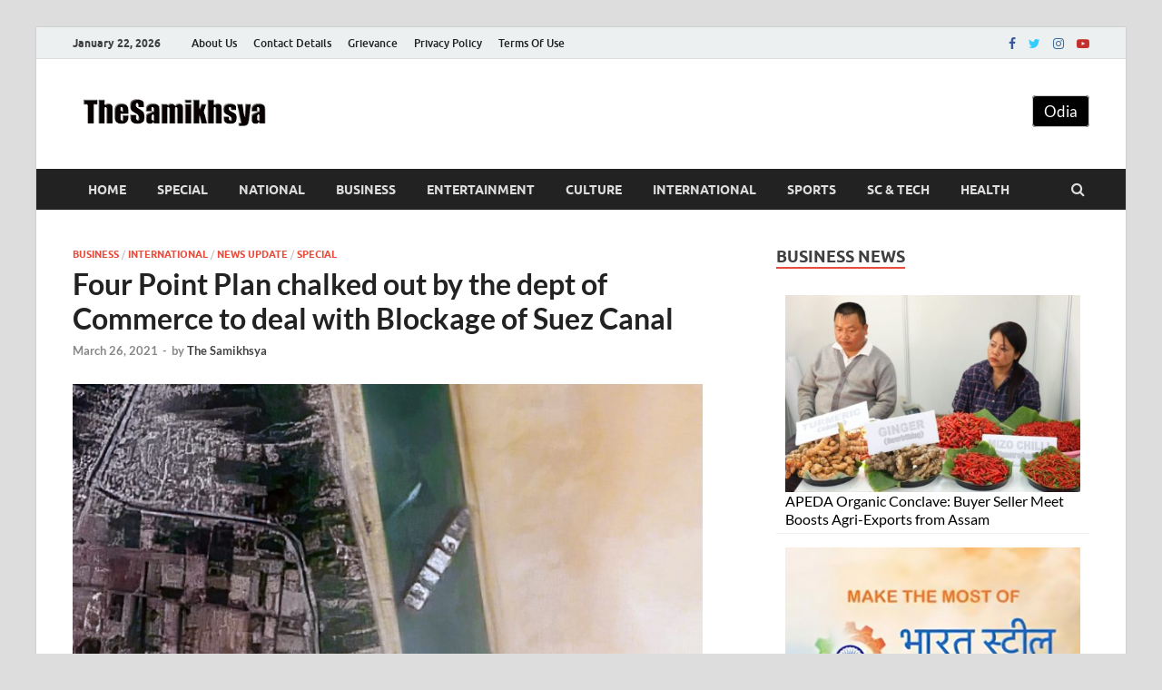

--- FILE ---
content_type: text/html; charset=UTF-8
request_url: https://thesamikhsya.com/business/four-point-plan-chalked-out-by-the-dept-of-commerce-to-deal-with-blockage-of-suez-canal
body_size: 18097
content:
<!DOCTYPE html>
<html lang="en-US">
<head>
<meta charset="UTF-8">
<meta name="viewport" content="width=device-width, initial-scale=1">
<link rel="profile" href="http://gmpg.org/xfn/11">
<!-- Google tag (gtag.js) -->
<script async src="https://www.googletagmanager.com/gtag/js?id=G-488R1KFFVG"></script>
<script>
  window.dataLayer = window.dataLayer || [];
  function gtag(){dataLayer.push(arguments);}
  gtag('js', new Date());

  gtag('config', 'G-488R1KFFVG');
</script>
<!-- <script async src="https://fundingchoicesmessages.google.com/i/pub-7697337011736316?ers=1" nonce="TsPJAi3BOb-SoWFzMw1n2A"></script><script nonce="TsPJAi3BOb-SoWFzMw1n2A">(function() {function signalGooglefcPresent() {if (!window.frames['googlefcPresent']) {if (document.body) {const iframe = document.createElement('iframe'); iframe.style = 'width: 0; height: 0; border: none; z-index: -1000; left: -1000px; top: -1000px;'; iframe.style.display = 'none'; iframe.name = 'googlefcPresent'; document.body.appendChild(iframe);} else {setTimeout(signalGooglefcPresent, 0);}}}signalGooglefcPresent();})();</script>	 -->
	<script type="text/javascript">function theChampLoadEvent(e){var t=window.onload;if(typeof window.onload!="function"){window.onload=e}else{window.onload=function(){t();e()}}}</script>
		<script type="text/javascript">var theChampDefaultLang = 'en_US', theChampCloseIconPath = 'https://thesamikhsya.com/wp-content/plugins/super-socializer/images/close.png';</script>
		<script>var theChampSiteUrl = 'https://thesamikhsya.com', theChampVerified = 0, theChampEmailPopup = 0, heateorSsMoreSharePopupSearchText = 'Search';</script>
			<script> var theChampFBKey = '', theChampFBLang = 'en_US', theChampFbLikeMycred = 0, theChampSsga = 0, theChampCommentNotification = 0, theChampHeateorFcmRecentComments = 0, theChampFbIosLogin = 0; </script>
						<script type="text/javascript">var theChampFBCommentUrl = 'https://thesamikhsya.com/business/four-point-plan-chalked-out-by-the-dept-of-commerce-to-deal-with-blockage-of-suez-canal'; var theChampFBCommentColor = ''; var theChampFBCommentNumPosts = ''; var theChampFBCommentWidth = '100%'; var theChampFBCommentOrderby = ''; var theChampCommentingTabs = "wordpress,facebook,disqus", theChampGpCommentsUrl = 'https://thesamikhsya.com/business/four-point-plan-chalked-out-by-the-dept-of-commerce-to-deal-with-blockage-of-suez-canal', theChampDisqusShortname = '', theChampScEnabledTabs = 'wordpress,fb', theChampScLabel = 'Leave a reply', theChampScTabLabels = {"wordpress":"Default Comments (0)","fb":"Facebook Comments","disqus":"Disqus Comments"}, theChampGpCommentsWidth = 0, theChampCommentingId = 'respond'</script>
						<script> var theChampSharingAjaxUrl = 'https://thesamikhsya.com/wp-admin/admin-ajax.php', heateorSsFbMessengerAPI = 'https://www.facebook.com/dialog/send?app_id=595489497242932&display=popup&link=%encoded_post_url%&redirect_uri=%encoded_post_url%',heateorSsWhatsappShareAPI = 'web', heateorSsUrlCountFetched = [], heateorSsSharesText = 'Shares', heateorSsShareText = 'Share', theChampPluginIconPath = 'https://thesamikhsya.com/wp-content/plugins/super-socializer/images/logo.png', theChampSaveSharesLocally = 0, theChampHorizontalSharingCountEnable = 0, theChampVerticalSharingCountEnable = 0, theChampSharingOffset = -10, theChampCounterOffset = -10, theChampMobileStickySharingEnabled = 0, heateorSsCopyLinkMessage = "Link copied.";
		var heateorSsHorSharingShortUrl = "https://thesamikhsya.com/business/four-point-plan-chalked-out-by-the-dept-of-commerce-to-deal-with-blockage-of-suez-canal";var heateorSsVerticalSharingShortUrl = "https://thesamikhsya.com/business/four-point-plan-chalked-out-by-the-dept-of-commerce-to-deal-with-blockage-of-suez-canal";		</script>
			<style type="text/css">
						.the_champ_button_instagram span.the_champ_svg,a.the_champ_instagram span.the_champ_svg{background:radial-gradient(circle at 30% 107%,#fdf497 0,#fdf497 5%,#fd5949 45%,#d6249f 60%,#285aeb 90%)}
					.the_champ_horizontal_sharing .the_champ_svg,.heateor_ss_standard_follow_icons_container .the_champ_svg{
					color: #fff;
				border-width: 0px;
		border-style: solid;
		border-color: transparent;
	}
		.the_champ_horizontal_sharing .theChampTCBackground{
		color:#666;
	}
		.the_champ_horizontal_sharing span.the_champ_svg:hover,.heateor_ss_standard_follow_icons_container span.the_champ_svg:hover{
				border-color: transparent;
	}
		.the_champ_vertical_sharing span.the_champ_svg,.heateor_ss_floating_follow_icons_container span.the_champ_svg{
					color: #fff;
				border-width: 0px;
		border-style: solid;
		border-color: transparent;
	}
		.the_champ_vertical_sharing .theChampTCBackground{
		color:#666;
	}
		.the_champ_vertical_sharing span.the_champ_svg:hover,.heateor_ss_floating_follow_icons_container span.the_champ_svg:hover{
						border-color: transparent;
		}
	@media screen and (max-width:783px){.the_champ_vertical_sharing{display:none!important}}div.the_champ_sharing_title{text-align:center}div.the_champ_sharing_ul{width:100%;text-align:center;}div.the_champ_horizontal_sharing div.the_champ_sharing_ul a{float:none;display:inline-block;}</style>
	<meta name='robots' content='index, follow, max-image-preview:large, max-snippet:-1, max-video-preview:-1' />

	<!-- This site is optimized with the Yoast SEO plugin v21.6 - https://yoast.com/wordpress/plugins/seo/ -->
	<title>Four Point Plan chalked out by the dept of Commerce to deal with Blockage of Suez Canal - The Samikhsya</title>
	<link rel="canonical" href="https://thesamikhsya.com/business/four-point-plan-chalked-out-by-the-dept-of-commerce-to-deal-with-blockage-of-suez-canal" />
	<meta property="og:locale" content="en_US" />
	<meta property="og:type" content="article" />
	<meta property="og:title" content="Four Point Plan chalked out by the dept of Commerce to deal with Blockage of Suez Canal - The Samikhsya" />
	<meta property="og:description" content="New Delhi : A Four-point plan has been chalked out to deal with the situation arising from the blockage of Suez Canal. This plan was chalked out in a meeting &hellip;" />
	<meta property="og:url" content="https://thesamikhsya.com/business/four-point-plan-chalked-out-by-the-dept-of-commerce-to-deal-with-blockage-of-suez-canal" />
	<meta property="og:site_name" content="The Samikhsya" />
	<meta property="article:publisher" content="https://www.facebook.com/Thesamikhsya-1899853883424145/" />
	<meta property="article:author" content="https://www.facebook.com/thesamikhsya.in/?ref=pages_you_manage" />
	<meta property="article:published_time" content="2021-03-26T17:48:26+00:00" />
	<meta property="og:image" content="https://thesamikhsya.com/wp-content/uploads/2021/03/Suez_Canal.jpg" />
	<meta property="og:image:width" content="949" />
	<meta property="og:image:height" content="547" />
	<meta property="og:image:type" content="image/jpeg" />
	<meta name="author" content="The Samikhsya" />
	<meta name="twitter:card" content="summary_large_image" />
	<meta name="twitter:creator" content="@thesamikhsya" />
	<meta name="twitter:site" content="@thesamikhsya" />
	<meta name="twitter:label1" content="Written by" />
	<meta name="twitter:data1" content="The Samikhsya" />
	<meta name="twitter:label2" content="Est. reading time" />
	<meta name="twitter:data2" content="2 minutes" />
	<script type="application/ld+json" class="yoast-schema-graph">{"@context":"https://schema.org","@graph":[{"@type":"Article","@id":"https://thesamikhsya.com/business/four-point-plan-chalked-out-by-the-dept-of-commerce-to-deal-with-blockage-of-suez-canal#article","isPartOf":{"@id":"https://thesamikhsya.com/business/four-point-plan-chalked-out-by-the-dept-of-commerce-to-deal-with-blockage-of-suez-canal"},"author":{"name":"The Samikhsya","@id":"https://thesamikhsya.com/#/schema/person/cb55b3986c060d6984e40cdcc1636101"},"headline":"Four Point Plan chalked out by the dept of Commerce to deal with Blockage of Suez Canal","datePublished":"2021-03-26T17:48:26+00:00","dateModified":"2021-03-26T17:48:26+00:00","mainEntityOfPage":{"@id":"https://thesamikhsya.com/business/four-point-plan-chalked-out-by-the-dept-of-commerce-to-deal-with-blockage-of-suez-canal"},"wordCount":414,"publisher":{"@id":"https://thesamikhsya.com/#organization"},"image":{"@id":"https://thesamikhsya.com/business/four-point-plan-chalked-out-by-the-dept-of-commerce-to-deal-with-blockage-of-suez-canal#primaryimage"},"thumbnailUrl":"https://thesamikhsya.com/wp-content/uploads/2021/03/Suez_Canal.jpg","keywords":["APEDA","FIEO","Government of India","MPEDA"],"articleSection":["Business","International","News Update","Special"],"inLanguage":"en-US"},{"@type":"WebPage","@id":"https://thesamikhsya.com/business/four-point-plan-chalked-out-by-the-dept-of-commerce-to-deal-with-blockage-of-suez-canal","url":"https://thesamikhsya.com/business/four-point-plan-chalked-out-by-the-dept-of-commerce-to-deal-with-blockage-of-suez-canal","name":"Four Point Plan chalked out by the dept of Commerce to deal with Blockage of Suez Canal - The Samikhsya","isPartOf":{"@id":"https://thesamikhsya.com/#website"},"primaryImageOfPage":{"@id":"https://thesamikhsya.com/business/four-point-plan-chalked-out-by-the-dept-of-commerce-to-deal-with-blockage-of-suez-canal#primaryimage"},"image":{"@id":"https://thesamikhsya.com/business/four-point-plan-chalked-out-by-the-dept-of-commerce-to-deal-with-blockage-of-suez-canal#primaryimage"},"thumbnailUrl":"https://thesamikhsya.com/wp-content/uploads/2021/03/Suez_Canal.jpg","datePublished":"2021-03-26T17:48:26+00:00","dateModified":"2021-03-26T17:48:26+00:00","breadcrumb":{"@id":"https://thesamikhsya.com/business/four-point-plan-chalked-out-by-the-dept-of-commerce-to-deal-with-blockage-of-suez-canal#breadcrumb"},"inLanguage":"en-US","potentialAction":[{"@type":"ReadAction","target":["https://thesamikhsya.com/business/four-point-plan-chalked-out-by-the-dept-of-commerce-to-deal-with-blockage-of-suez-canal"]}]},{"@type":"ImageObject","inLanguage":"en-US","@id":"https://thesamikhsya.com/business/four-point-plan-chalked-out-by-the-dept-of-commerce-to-deal-with-blockage-of-suez-canal#primaryimage","url":"https://thesamikhsya.com/wp-content/uploads/2021/03/Suez_Canal.jpg","contentUrl":"https://thesamikhsya.com/wp-content/uploads/2021/03/Suez_Canal.jpg","width":949,"height":547,"caption":"Four Point Plan chalked out by the dept of Commerce to deal with Blockage of Suez Canal"},{"@type":"BreadcrumbList","@id":"https://thesamikhsya.com/business/four-point-plan-chalked-out-by-the-dept-of-commerce-to-deal-with-blockage-of-suez-canal#breadcrumb","itemListElement":[{"@type":"ListItem","position":1,"name":"Home","item":"https://thesamikhsya.com/"},{"@type":"ListItem","position":2,"name":"Four Point Plan chalked out by the dept of Commerce to deal with Blockage of Suez Canal"}]},{"@type":"WebSite","@id":"https://thesamikhsya.com/#website","url":"https://thesamikhsya.com/","name":"The Samikhsya","description":"","publisher":{"@id":"https://thesamikhsya.com/#organization"},"potentialAction":[{"@type":"SearchAction","target":{"@type":"EntryPoint","urlTemplate":"https://thesamikhsya.com/?s={search_term_string}"},"query-input":"required name=search_term_string"}],"inLanguage":"en-US"},{"@type":"Organization","@id":"https://thesamikhsya.com/#organization","name":"The Samikhsya","url":"https://thesamikhsya.com/","logo":{"@type":"ImageObject","inLanguage":"en-US","@id":"https://thesamikhsya.com/#/schema/logo/image/","url":"https://thesamikhsya.com/wp-content/uploads/2019/09/thesamikhsya-logo.png","contentUrl":"https://thesamikhsya.com/wp-content/uploads/2019/09/thesamikhsya-logo.png","width":1445,"height":435,"caption":"The Samikhsya"},"image":{"@id":"https://thesamikhsya.com/#/schema/logo/image/"},"sameAs":["https://www.facebook.com/Thesamikhsya-1899853883424145/","https://twitter.com/thesamikhsya","https://www.linkedin.com/company/35593294/","https://www.youtube.com/channel/UCynaGg20RhHrsigZG5A4Zrg"]},{"@type":"Person","@id":"https://thesamikhsya.com/#/schema/person/cb55b3986c060d6984e40cdcc1636101","name":"The Samikhsya","image":{"@type":"ImageObject","inLanguage":"en-US","@id":"https://thesamikhsya.com/#/schema/person/image/","url":"https://secure.gravatar.com/avatar/6944d3c53e8a271dbe87b33f422728b5?s=96&d=mm&r=g","contentUrl":"https://secure.gravatar.com/avatar/6944d3c53e8a271dbe87b33f422728b5?s=96&d=mm&r=g","caption":"The Samikhsya"},"sameAs":["https://thesamikhsya.com","https://www.facebook.com/thesamikhsya.in/?ref=pages_you_manage","https://twitter.com/thesamikhsya"],"url":"https://thesamikhsya.com/author/smn123"}]}</script>
	<!-- / Yoast SEO plugin. -->


<link rel="alternate" type="application/rss+xml" title="The Samikhsya &raquo; Feed" href="https://thesamikhsya.com/feed" />
<script type="text/javascript">
/* <![CDATA[ */
window._wpemojiSettings = {"baseUrl":"https:\/\/s.w.org\/images\/core\/emoji\/14.0.0\/72x72\/","ext":".png","svgUrl":"https:\/\/s.w.org\/images\/core\/emoji\/14.0.0\/svg\/","svgExt":".svg","source":{"concatemoji":"https:\/\/thesamikhsya.com\/wp-includes\/js\/wp-emoji-release.min.js?ver=6.4.7"}};
/*! This file is auto-generated */
!function(i,n){var o,s,e;function c(e){try{var t={supportTests:e,timestamp:(new Date).valueOf()};sessionStorage.setItem(o,JSON.stringify(t))}catch(e){}}function p(e,t,n){e.clearRect(0,0,e.canvas.width,e.canvas.height),e.fillText(t,0,0);var t=new Uint32Array(e.getImageData(0,0,e.canvas.width,e.canvas.height).data),r=(e.clearRect(0,0,e.canvas.width,e.canvas.height),e.fillText(n,0,0),new Uint32Array(e.getImageData(0,0,e.canvas.width,e.canvas.height).data));return t.every(function(e,t){return e===r[t]})}function u(e,t,n){switch(t){case"flag":return n(e,"\ud83c\udff3\ufe0f\u200d\u26a7\ufe0f","\ud83c\udff3\ufe0f\u200b\u26a7\ufe0f")?!1:!n(e,"\ud83c\uddfa\ud83c\uddf3","\ud83c\uddfa\u200b\ud83c\uddf3")&&!n(e,"\ud83c\udff4\udb40\udc67\udb40\udc62\udb40\udc65\udb40\udc6e\udb40\udc67\udb40\udc7f","\ud83c\udff4\u200b\udb40\udc67\u200b\udb40\udc62\u200b\udb40\udc65\u200b\udb40\udc6e\u200b\udb40\udc67\u200b\udb40\udc7f");case"emoji":return!n(e,"\ud83e\udef1\ud83c\udffb\u200d\ud83e\udef2\ud83c\udfff","\ud83e\udef1\ud83c\udffb\u200b\ud83e\udef2\ud83c\udfff")}return!1}function f(e,t,n){var r="undefined"!=typeof WorkerGlobalScope&&self instanceof WorkerGlobalScope?new OffscreenCanvas(300,150):i.createElement("canvas"),a=r.getContext("2d",{willReadFrequently:!0}),o=(a.textBaseline="top",a.font="600 32px Arial",{});return e.forEach(function(e){o[e]=t(a,e,n)}),o}function t(e){var t=i.createElement("script");t.src=e,t.defer=!0,i.head.appendChild(t)}"undefined"!=typeof Promise&&(o="wpEmojiSettingsSupports",s=["flag","emoji"],n.supports={everything:!0,everythingExceptFlag:!0},e=new Promise(function(e){i.addEventListener("DOMContentLoaded",e,{once:!0})}),new Promise(function(t){var n=function(){try{var e=JSON.parse(sessionStorage.getItem(o));if("object"==typeof e&&"number"==typeof e.timestamp&&(new Date).valueOf()<e.timestamp+604800&&"object"==typeof e.supportTests)return e.supportTests}catch(e){}return null}();if(!n){if("undefined"!=typeof Worker&&"undefined"!=typeof OffscreenCanvas&&"undefined"!=typeof URL&&URL.createObjectURL&&"undefined"!=typeof Blob)try{var e="postMessage("+f.toString()+"("+[JSON.stringify(s),u.toString(),p.toString()].join(",")+"));",r=new Blob([e],{type:"text/javascript"}),a=new Worker(URL.createObjectURL(r),{name:"wpTestEmojiSupports"});return void(a.onmessage=function(e){c(n=e.data),a.terminate(),t(n)})}catch(e){}c(n=f(s,u,p))}t(n)}).then(function(e){for(var t in e)n.supports[t]=e[t],n.supports.everything=n.supports.everything&&n.supports[t],"flag"!==t&&(n.supports.everythingExceptFlag=n.supports.everythingExceptFlag&&n.supports[t]);n.supports.everythingExceptFlag=n.supports.everythingExceptFlag&&!n.supports.flag,n.DOMReady=!1,n.readyCallback=function(){n.DOMReady=!0}}).then(function(){return e}).then(function(){var e;n.supports.everything||(n.readyCallback(),(e=n.source||{}).concatemoji?t(e.concatemoji):e.wpemoji&&e.twemoji&&(t(e.twemoji),t(e.wpemoji)))}))}((window,document),window._wpemojiSettings);
/* ]]> */
</script>
<style id='wp-emoji-styles-inline-css' type='text/css'>

	img.wp-smiley, img.emoji {
		display: inline !important;
		border: none !important;
		box-shadow: none !important;
		height: 1em !important;
		width: 1em !important;
		margin: 0 0.07em !important;
		vertical-align: -0.1em !important;
		background: none !important;
		padding: 0 !important;
	}
</style>
<link rel='stylesheet' id='wp-block-library-css' href='https://thesamikhsya.com/wp-includes/css/dist/block-library/style.min.css?ver=6.4.7' type='text/css' media='all' />
<style id='wp-block-library-theme-inline-css' type='text/css'>
.wp-block-audio figcaption{color:#555;font-size:13px;text-align:center}.is-dark-theme .wp-block-audio figcaption{color:hsla(0,0%,100%,.65)}.wp-block-audio{margin:0 0 1em}.wp-block-code{border:1px solid #ccc;border-radius:4px;font-family:Menlo,Consolas,monaco,monospace;padding:.8em 1em}.wp-block-embed figcaption{color:#555;font-size:13px;text-align:center}.is-dark-theme .wp-block-embed figcaption{color:hsla(0,0%,100%,.65)}.wp-block-embed{margin:0 0 1em}.blocks-gallery-caption{color:#555;font-size:13px;text-align:center}.is-dark-theme .blocks-gallery-caption{color:hsla(0,0%,100%,.65)}.wp-block-image figcaption{color:#555;font-size:13px;text-align:center}.is-dark-theme .wp-block-image figcaption{color:hsla(0,0%,100%,.65)}.wp-block-image{margin:0 0 1em}.wp-block-pullquote{border-bottom:4px solid;border-top:4px solid;color:currentColor;margin-bottom:1.75em}.wp-block-pullquote cite,.wp-block-pullquote footer,.wp-block-pullquote__citation{color:currentColor;font-size:.8125em;font-style:normal;text-transform:uppercase}.wp-block-quote{border-left:.25em solid;margin:0 0 1.75em;padding-left:1em}.wp-block-quote cite,.wp-block-quote footer{color:currentColor;font-size:.8125em;font-style:normal;position:relative}.wp-block-quote.has-text-align-right{border-left:none;border-right:.25em solid;padding-left:0;padding-right:1em}.wp-block-quote.has-text-align-center{border:none;padding-left:0}.wp-block-quote.is-large,.wp-block-quote.is-style-large,.wp-block-quote.is-style-plain{border:none}.wp-block-search .wp-block-search__label{font-weight:700}.wp-block-search__button{border:1px solid #ccc;padding:.375em .625em}:where(.wp-block-group.has-background){padding:1.25em 2.375em}.wp-block-separator.has-css-opacity{opacity:.4}.wp-block-separator{border:none;border-bottom:2px solid;margin-left:auto;margin-right:auto}.wp-block-separator.has-alpha-channel-opacity{opacity:1}.wp-block-separator:not(.is-style-wide):not(.is-style-dots){width:100px}.wp-block-separator.has-background:not(.is-style-dots){border-bottom:none;height:1px}.wp-block-separator.has-background:not(.is-style-wide):not(.is-style-dots){height:2px}.wp-block-table{margin:0 0 1em}.wp-block-table td,.wp-block-table th{word-break:normal}.wp-block-table figcaption{color:#555;font-size:13px;text-align:center}.is-dark-theme .wp-block-table figcaption{color:hsla(0,0%,100%,.65)}.wp-block-video figcaption{color:#555;font-size:13px;text-align:center}.is-dark-theme .wp-block-video figcaption{color:hsla(0,0%,100%,.65)}.wp-block-video{margin:0 0 1em}.wp-block-template-part.has-background{margin-bottom:0;margin-top:0;padding:1.25em 2.375em}
</style>
<style id='classic-theme-styles-inline-css' type='text/css'>
/*! This file is auto-generated */
.wp-block-button__link{color:#fff;background-color:#32373c;border-radius:9999px;box-shadow:none;text-decoration:none;padding:calc(.667em + 2px) calc(1.333em + 2px);font-size:1.125em}.wp-block-file__button{background:#32373c;color:#fff;text-decoration:none}
</style>
<style id='global-styles-inline-css' type='text/css'>
body{--wp--preset--color--black: #000000;--wp--preset--color--cyan-bluish-gray: #abb8c3;--wp--preset--color--white: #ffffff;--wp--preset--color--pale-pink: #f78da7;--wp--preset--color--vivid-red: #cf2e2e;--wp--preset--color--luminous-vivid-orange: #ff6900;--wp--preset--color--luminous-vivid-amber: #fcb900;--wp--preset--color--light-green-cyan: #7bdcb5;--wp--preset--color--vivid-green-cyan: #00d084;--wp--preset--color--pale-cyan-blue: #8ed1fc;--wp--preset--color--vivid-cyan-blue: #0693e3;--wp--preset--color--vivid-purple: #9b51e0;--wp--preset--gradient--vivid-cyan-blue-to-vivid-purple: linear-gradient(135deg,rgba(6,147,227,1) 0%,rgb(155,81,224) 100%);--wp--preset--gradient--light-green-cyan-to-vivid-green-cyan: linear-gradient(135deg,rgb(122,220,180) 0%,rgb(0,208,130) 100%);--wp--preset--gradient--luminous-vivid-amber-to-luminous-vivid-orange: linear-gradient(135deg,rgba(252,185,0,1) 0%,rgba(255,105,0,1) 100%);--wp--preset--gradient--luminous-vivid-orange-to-vivid-red: linear-gradient(135deg,rgba(255,105,0,1) 0%,rgb(207,46,46) 100%);--wp--preset--gradient--very-light-gray-to-cyan-bluish-gray: linear-gradient(135deg,rgb(238,238,238) 0%,rgb(169,184,195) 100%);--wp--preset--gradient--cool-to-warm-spectrum: linear-gradient(135deg,rgb(74,234,220) 0%,rgb(151,120,209) 20%,rgb(207,42,186) 40%,rgb(238,44,130) 60%,rgb(251,105,98) 80%,rgb(254,248,76) 100%);--wp--preset--gradient--blush-light-purple: linear-gradient(135deg,rgb(255,206,236) 0%,rgb(152,150,240) 100%);--wp--preset--gradient--blush-bordeaux: linear-gradient(135deg,rgb(254,205,165) 0%,rgb(254,45,45) 50%,rgb(107,0,62) 100%);--wp--preset--gradient--luminous-dusk: linear-gradient(135deg,rgb(255,203,112) 0%,rgb(199,81,192) 50%,rgb(65,88,208) 100%);--wp--preset--gradient--pale-ocean: linear-gradient(135deg,rgb(255,245,203) 0%,rgb(182,227,212) 50%,rgb(51,167,181) 100%);--wp--preset--gradient--electric-grass: linear-gradient(135deg,rgb(202,248,128) 0%,rgb(113,206,126) 100%);--wp--preset--gradient--midnight: linear-gradient(135deg,rgb(2,3,129) 0%,rgb(40,116,252) 100%);--wp--preset--font-size--small: 13px;--wp--preset--font-size--medium: 20px;--wp--preset--font-size--large: 36px;--wp--preset--font-size--x-large: 42px;--wp--preset--spacing--20: 0.44rem;--wp--preset--spacing--30: 0.67rem;--wp--preset--spacing--40: 1rem;--wp--preset--spacing--50: 1.5rem;--wp--preset--spacing--60: 2.25rem;--wp--preset--spacing--70: 3.38rem;--wp--preset--spacing--80: 5.06rem;--wp--preset--shadow--natural: 6px 6px 9px rgba(0, 0, 0, 0.2);--wp--preset--shadow--deep: 12px 12px 50px rgba(0, 0, 0, 0.4);--wp--preset--shadow--sharp: 6px 6px 0px rgba(0, 0, 0, 0.2);--wp--preset--shadow--outlined: 6px 6px 0px -3px rgba(255, 255, 255, 1), 6px 6px rgba(0, 0, 0, 1);--wp--preset--shadow--crisp: 6px 6px 0px rgba(0, 0, 0, 1);}:where(.is-layout-flex){gap: 0.5em;}:where(.is-layout-grid){gap: 0.5em;}body .is-layout-flow > .alignleft{float: left;margin-inline-start: 0;margin-inline-end: 2em;}body .is-layout-flow > .alignright{float: right;margin-inline-start: 2em;margin-inline-end: 0;}body .is-layout-flow > .aligncenter{margin-left: auto !important;margin-right: auto !important;}body .is-layout-constrained > .alignleft{float: left;margin-inline-start: 0;margin-inline-end: 2em;}body .is-layout-constrained > .alignright{float: right;margin-inline-start: 2em;margin-inline-end: 0;}body .is-layout-constrained > .aligncenter{margin-left: auto !important;margin-right: auto !important;}body .is-layout-constrained > :where(:not(.alignleft):not(.alignright):not(.alignfull)){max-width: var(--wp--style--global--content-size);margin-left: auto !important;margin-right: auto !important;}body .is-layout-constrained > .alignwide{max-width: var(--wp--style--global--wide-size);}body .is-layout-flex{display: flex;}body .is-layout-flex{flex-wrap: wrap;align-items: center;}body .is-layout-flex > *{margin: 0;}body .is-layout-grid{display: grid;}body .is-layout-grid > *{margin: 0;}:where(.wp-block-columns.is-layout-flex){gap: 2em;}:where(.wp-block-columns.is-layout-grid){gap: 2em;}:where(.wp-block-post-template.is-layout-flex){gap: 1.25em;}:where(.wp-block-post-template.is-layout-grid){gap: 1.25em;}.has-black-color{color: var(--wp--preset--color--black) !important;}.has-cyan-bluish-gray-color{color: var(--wp--preset--color--cyan-bluish-gray) !important;}.has-white-color{color: var(--wp--preset--color--white) !important;}.has-pale-pink-color{color: var(--wp--preset--color--pale-pink) !important;}.has-vivid-red-color{color: var(--wp--preset--color--vivid-red) !important;}.has-luminous-vivid-orange-color{color: var(--wp--preset--color--luminous-vivid-orange) !important;}.has-luminous-vivid-amber-color{color: var(--wp--preset--color--luminous-vivid-amber) !important;}.has-light-green-cyan-color{color: var(--wp--preset--color--light-green-cyan) !important;}.has-vivid-green-cyan-color{color: var(--wp--preset--color--vivid-green-cyan) !important;}.has-pale-cyan-blue-color{color: var(--wp--preset--color--pale-cyan-blue) !important;}.has-vivid-cyan-blue-color{color: var(--wp--preset--color--vivid-cyan-blue) !important;}.has-vivid-purple-color{color: var(--wp--preset--color--vivid-purple) !important;}.has-black-background-color{background-color: var(--wp--preset--color--black) !important;}.has-cyan-bluish-gray-background-color{background-color: var(--wp--preset--color--cyan-bluish-gray) !important;}.has-white-background-color{background-color: var(--wp--preset--color--white) !important;}.has-pale-pink-background-color{background-color: var(--wp--preset--color--pale-pink) !important;}.has-vivid-red-background-color{background-color: var(--wp--preset--color--vivid-red) !important;}.has-luminous-vivid-orange-background-color{background-color: var(--wp--preset--color--luminous-vivid-orange) !important;}.has-luminous-vivid-amber-background-color{background-color: var(--wp--preset--color--luminous-vivid-amber) !important;}.has-light-green-cyan-background-color{background-color: var(--wp--preset--color--light-green-cyan) !important;}.has-vivid-green-cyan-background-color{background-color: var(--wp--preset--color--vivid-green-cyan) !important;}.has-pale-cyan-blue-background-color{background-color: var(--wp--preset--color--pale-cyan-blue) !important;}.has-vivid-cyan-blue-background-color{background-color: var(--wp--preset--color--vivid-cyan-blue) !important;}.has-vivid-purple-background-color{background-color: var(--wp--preset--color--vivid-purple) !important;}.has-black-border-color{border-color: var(--wp--preset--color--black) !important;}.has-cyan-bluish-gray-border-color{border-color: var(--wp--preset--color--cyan-bluish-gray) !important;}.has-white-border-color{border-color: var(--wp--preset--color--white) !important;}.has-pale-pink-border-color{border-color: var(--wp--preset--color--pale-pink) !important;}.has-vivid-red-border-color{border-color: var(--wp--preset--color--vivid-red) !important;}.has-luminous-vivid-orange-border-color{border-color: var(--wp--preset--color--luminous-vivid-orange) !important;}.has-luminous-vivid-amber-border-color{border-color: var(--wp--preset--color--luminous-vivid-amber) !important;}.has-light-green-cyan-border-color{border-color: var(--wp--preset--color--light-green-cyan) !important;}.has-vivid-green-cyan-border-color{border-color: var(--wp--preset--color--vivid-green-cyan) !important;}.has-pale-cyan-blue-border-color{border-color: var(--wp--preset--color--pale-cyan-blue) !important;}.has-vivid-cyan-blue-border-color{border-color: var(--wp--preset--color--vivid-cyan-blue) !important;}.has-vivid-purple-border-color{border-color: var(--wp--preset--color--vivid-purple) !important;}.has-vivid-cyan-blue-to-vivid-purple-gradient-background{background: var(--wp--preset--gradient--vivid-cyan-blue-to-vivid-purple) !important;}.has-light-green-cyan-to-vivid-green-cyan-gradient-background{background: var(--wp--preset--gradient--light-green-cyan-to-vivid-green-cyan) !important;}.has-luminous-vivid-amber-to-luminous-vivid-orange-gradient-background{background: var(--wp--preset--gradient--luminous-vivid-amber-to-luminous-vivid-orange) !important;}.has-luminous-vivid-orange-to-vivid-red-gradient-background{background: var(--wp--preset--gradient--luminous-vivid-orange-to-vivid-red) !important;}.has-very-light-gray-to-cyan-bluish-gray-gradient-background{background: var(--wp--preset--gradient--very-light-gray-to-cyan-bluish-gray) !important;}.has-cool-to-warm-spectrum-gradient-background{background: var(--wp--preset--gradient--cool-to-warm-spectrum) !important;}.has-blush-light-purple-gradient-background{background: var(--wp--preset--gradient--blush-light-purple) !important;}.has-blush-bordeaux-gradient-background{background: var(--wp--preset--gradient--blush-bordeaux) !important;}.has-luminous-dusk-gradient-background{background: var(--wp--preset--gradient--luminous-dusk) !important;}.has-pale-ocean-gradient-background{background: var(--wp--preset--gradient--pale-ocean) !important;}.has-electric-grass-gradient-background{background: var(--wp--preset--gradient--electric-grass) !important;}.has-midnight-gradient-background{background: var(--wp--preset--gradient--midnight) !important;}.has-small-font-size{font-size: var(--wp--preset--font-size--small) !important;}.has-medium-font-size{font-size: var(--wp--preset--font-size--medium) !important;}.has-large-font-size{font-size: var(--wp--preset--font-size--large) !important;}.has-x-large-font-size{font-size: var(--wp--preset--font-size--x-large) !important;}
.wp-block-navigation a:where(:not(.wp-element-button)){color: inherit;}
:where(.wp-block-post-template.is-layout-flex){gap: 1.25em;}:where(.wp-block-post-template.is-layout-grid){gap: 1.25em;}
:where(.wp-block-columns.is-layout-flex){gap: 2em;}:where(.wp-block-columns.is-layout-grid){gap: 2em;}
.wp-block-pullquote{font-size: 1.5em;line-height: 1.6;}
</style>
<link rel='stylesheet' id='dashicons-css' href='https://thesamikhsya.com/wp-includes/css/dashicons.min.css?ver=6.4.7' type='text/css' media='all' />
<link rel='stylesheet' id='hitmag-fonts-css' href='https://thesamikhsya.com/wp-content/themes/hitmag/css/fonts.css' type='text/css' media='all' />
<link rel='stylesheet' id='hitmag-font-awesome-css' href='https://thesamikhsya.com/wp-content/themes/hitmag/css/font-awesome.min.css?ver=4.7.0' type='text/css' media='all' />
<link rel='stylesheet' id='hitmag-style-css' href='https://thesamikhsya.com/wp-content/themes/hitmag/style.css?ver=6.4.7' type='text/css' media='all' />
<link rel='stylesheet' id='jquery-magnific-popup-css' href='https://thesamikhsya.com/wp-content/themes/hitmag/css/magnific-popup.css?ver=6.4.7' type='text/css' media='all' />
<link rel='stylesheet' id='the_champ_frontend_css-css' href='https://thesamikhsya.com/wp-content/plugins/super-socializer/css/front.css?ver=7.14.5' type='text/css' media='all' />
<script type="text/javascript" src="https://thesamikhsya.com/wp-includes/js/jquery/jquery.min.js?ver=3.7.1" id="jquery-core-js"></script>
<script type="text/javascript" src="https://thesamikhsya.com/wp-includes/js/jquery/jquery-migrate.min.js?ver=3.4.1" id="jquery-migrate-js"></script>
<script type="text/javascript" id="rmp_menu_scripts-js-extra">
/* <![CDATA[ */
var rmp_menu = {"ajaxURL":"https:\/\/thesamikhsya.com\/wp-admin\/admin-ajax.php","wp_nonce":"83dc58bded","menu":[]};
/* ]]> */
</script>
<script type="text/javascript" src="https://thesamikhsya.com/wp-content/plugins/responsive-menu/v4.0.0/assets/js/rmp-menu.js?ver=4.6.0" id="rmp_menu_scripts-js"></script>
<!--[if lt IE 9]>
<script type="text/javascript" src="https://thesamikhsya.com/wp-content/themes/hitmag/js/html5shiv.min.js?ver=6.4.7" id="html5shiv-js"></script>
<![endif]-->
<link rel="https://api.w.org/" href="https://thesamikhsya.com/wp-json/" /><link rel="alternate" type="application/json" href="https://thesamikhsya.com/wp-json/wp/v2/posts/103069" /><link rel="EditURI" type="application/rsd+xml" title="RSD" href="https://thesamikhsya.com/xmlrpc.php?rsd" />
<meta name="generator" content="WordPress 6.4.7" />
<link rel='shortlink' href='https://thesamikhsya.com/?p=103069' />
<link rel="alternate" type="application/json+oembed" href="https://thesamikhsya.com/wp-json/oembed/1.0/embed?url=https%3A%2F%2Fthesamikhsya.com%2Fbusiness%2Ffour-point-plan-chalked-out-by-the-dept-of-commerce-to-deal-with-blockage-of-suez-canal" />
<link rel="alternate" type="text/xml+oembed" href="https://thesamikhsya.com/wp-json/oembed/1.0/embed?url=https%3A%2F%2Fthesamikhsya.com%2Fbusiness%2Ffour-point-plan-chalked-out-by-the-dept-of-commerce-to-deal-with-blockage-of-suez-canal&#038;format=xml" />
		<style type="text/css">
			
			button,
			input[type="button"],
			input[type="reset"],
			input[type="submit"] {
				background: #E74C3C;
			}

            .th-readmore {
                background: #E74C3C;
            }           

            a:hover {
                color: #E74C3C;
            } 

            .main-navigation a:hover {
                background-color: #E74C3C;
            }

            .main-navigation .current_page_item > a,
            .main-navigation .current-menu-item > a,
            .main-navigation .current_page_ancestor > a,
            .main-navigation .current-menu-ancestor > a {
                background-color: #E74C3C;
            }

            #main-nav-button:hover {
                background-color: #E74C3C;
            }

            .post-navigation .post-title:hover {
                color: #E74C3C;
            }

            .top-navigation a:hover {
                color: #E74C3C;
            }

            .top-navigation ul ul a:hover {
                background: #E74C3C;
            }

            #top-nav-button:hover {
                color: #E74C3C;
            }

            .responsive-mainnav li a:hover,
            .responsive-topnav li a:hover {
                background: #E74C3C;
            }

            #hm-search-form .search-form .search-submit {
                background-color: #E74C3C;
            }

            .nav-links .current {
                background: #E74C3C;
            }

            .is-style-hitmag-widget-title,
            .elementor-widget-container h5,
            .widgettitle,
            .widget-title {
                border-bottom: 2px solid #E74C3C;
            }

            .footer-widget-title {
                border-bottom: 2px solid #E74C3C;
            }

            .widget-area a:hover {
                color: #E74C3C;
            }

            .footer-widget-area .widget a:hover {
                color: #E74C3C;
            }

            .site-info a:hover {
                color: #E74C3C;
            }

            .wp-block-search .wp-block-search__button,
            .search-form .search-submit {
                background: #E74C3C;
            }

            .hmb-entry-title a:hover {
                color: #E74C3C;
            }

            .hmb-entry-meta a:hover,
            .hms-meta a:hover {
                color: #E74C3C;
            }

            .hms-title a:hover {
                color: #E74C3C;
            }

            .hmw-grid-post .post-title a:hover {
                color: #E74C3C;
            }

            .footer-widget-area .hmw-grid-post .post-title a:hover,
            .footer-widget-area .hmb-entry-title a:hover,
            .footer-widget-area .hms-title a:hover {
                color: #E74C3C;
            }

            .hm-tabs-wdt .ui-state-active {
                border-bottom: 2px solid #E74C3C;
            }

            a.hm-viewall {
                background: #E74C3C;
            }

            #hitmag-tags a,
            .widget_tag_cloud .tagcloud a {
                background: #E74C3C;
            }

            .site-title a {
                color: #E74C3C;
            }

            .hitmag-post .entry-title a:hover {
                color: #E74C3C;
            }

            .hitmag-post .entry-meta a:hover {
                color: #E74C3C;
            }

            .cat-links a {
                color: #E74C3C;
            }

            .hitmag-single .entry-meta a:hover {
                color: #E74C3C;
            }

            .hitmag-single .author a:hover {
                color: #E74C3C;
            }

            .hm-author-content .author-posts-link {
                color: #E74C3C;
            }

            .hm-tags-links a:hover {
                background: #E74C3C;
            }

            .hm-tagged {
                background: #E74C3C;
            }

            .hm-edit-link a.post-edit-link {
                background: #E74C3C;
            }

            .arc-page-title {
                border-bottom: 2px solid #E74C3C;
            }

            .srch-page-title {
                border-bottom: 2px solid #E74C3C;
            }

            .hm-slider-details .cat-links {
                background: #E74C3C;
            }

            .hm-rel-post .post-title a:hover {
                color: #E74C3C;
            }

            .comment-author a {
                color: #E74C3C;
            }

            .comment-metadata a:hover,
            .comment-metadata a:focus,
            .pingback .comment-edit-link:hover,
            .pingback .comment-edit-link:focus {
                color: #E74C3C;
            }

            .comment-reply-link:hover,
            .comment-reply-link:focus {
                background: #E74C3C;
            }

            .required {
                color: #E74C3C;
            }

            blockquote {
                border-left: 3px solid #E74C3C;
            }

            .comment-reply-title small a:before {
                color: #E74C3C;
            }
            
            .woocommerce ul.products li.product h3:hover,
            .woocommerce-widget-area ul li a:hover,
            .woocommerce-loop-product__title:hover {
                color: #E74C3C;
            }

            .woocommerce-product-search input[type="submit"],
            .woocommerce #respond input#submit, 
            .woocommerce a.button, 
            .woocommerce button.button, 
            .woocommerce input.button,
            .woocommerce nav.woocommerce-pagination ul li a:focus,
            .woocommerce nav.woocommerce-pagination ul li a:hover,
            .woocommerce nav.woocommerce-pagination ul li span.current,
            .woocommerce span.onsale,
            .woocommerce-widget-area .widget-title,
            .woocommerce #respond input#submit.alt,
            .woocommerce a.button.alt,
            .woocommerce button.button.alt,
            .woocommerce input.button.alt {
                background: #E74C3C;
            }
            
            .wp-block-quote,
            .wp-block-quote:not(.is-large):not(.is-style-large) {
                border-left: 3px solid #E74C3C;
            }		</style>
	      <meta name="onesignal" content="wordpress-plugin"/>
            <script>

      window.OneSignalDeferred = window.OneSignalDeferred || [];

      OneSignalDeferred.push(function(OneSignal) {
        var oneSignal_options = {};
        window._oneSignalInitOptions = oneSignal_options;

        oneSignal_options['serviceWorkerParam'] = { scope: '/' };
oneSignal_options['serviceWorkerPath'] = 'OneSignalSDKWorker.js.php';

        OneSignal.Notifications.setDefaultUrl("https://thesamikhsya.com");

        oneSignal_options['wordpress'] = true;
oneSignal_options['appId'] = 'f1926ed9-c627-4cf9-be73-5a3d0a88673f';
oneSignal_options['allowLocalhostAsSecureOrigin'] = true;
oneSignal_options['welcomeNotification'] = { };
oneSignal_options['welcomeNotification']['title'] = "";
oneSignal_options['welcomeNotification']['message'] = "";
oneSignal_options['path'] = "https://thesamikhsya.com/wp-content/plugins/onesignal-free-web-push-notifications/sdk_files/";
oneSignal_options['safari_web_id'] = "web.onesignal.auto.639a6cf4-24b5-4e34-8f2b-dfd5fe45e04f";
oneSignal_options['persistNotification'] = false;
oneSignal_options['promptOptions'] = { };
oneSignal_options['notifyButton'] = { };
oneSignal_options['notifyButton']['enable'] = true;
oneSignal_options['notifyButton']['position'] = 'bottom-right';
oneSignal_options['notifyButton']['theme'] = 'default';
oneSignal_options['notifyButton']['size'] = 'medium';
oneSignal_options['notifyButton']['showCredit'] = true;
oneSignal_options['notifyButton']['text'] = {};
              OneSignal.init(window._oneSignalInitOptions);
              OneSignal.Slidedown.promptPush()      });

      function documentInitOneSignal() {
        var oneSignal_elements = document.getElementsByClassName("OneSignal-prompt");

        var oneSignalLinkClickHandler = function(event) { OneSignal.Notifications.requestPermission(); event.preventDefault(); };        for(var i = 0; i < oneSignal_elements.length; i++)
          oneSignal_elements[i].addEventListener('click', oneSignalLinkClickHandler, false);
      }

      if (document.readyState === 'complete') {
           documentInitOneSignal();
      }
      else {
           window.addEventListener("load", function(event){
               documentInitOneSignal();
          });
      }
    </script>
	<style type="text/css">

			.site-title a,
		.site-description {
			position: absolute;
			clip: rect(1px, 1px, 1px, 1px);
		}

	
	</style>
	<link rel="icon" href="https://thesamikhsya.com/wp-content/uploads/2018/05/logo-new-1-45x45.jpg" sizes="32x32" />
<link rel="icon" href="https://thesamikhsya.com/wp-content/uploads/2018/05/logo-new-1.jpg" sizes="192x192" />
<link rel="apple-touch-icon" href="https://thesamikhsya.com/wp-content/uploads/2018/05/logo-new-1.jpg" />
<meta name="msapplication-TileImage" content="https://thesamikhsya.com/wp-content/uploads/2018/05/logo-new-1.jpg" />
		<style type="text/css" id="wp-custom-css">
			.type-post
p {text-align: justify;
}

.odia-heading {
    float: right;
    margin: 45px 0px;
}

.odia-heading a {
    background: #000;
    color: #fff;
    font-size: 17px;
    padding: 6px 12px;
    border: 1px solid #ccc;
    border-radius: 4px;
}

.odia-heading a:hover {
    color: #333;
    background-color: #e6e6e6;
    border-color: #adadad;
}
		</style>
		<style id="kirki-inline-styles"></style></head>

<body class="post-template-default single single-post postid-103069 single-format-standard wp-custom-logo wp-embed-responsive group-blog th-right-sidebar">



<div id="page" class="site hitmag-wrapper">
	<a class="skip-link screen-reader-text" href="#content">Skip to content</a>

	
	<header id="masthead" class="site-header" role="banner">

		
							<div class="hm-topnavbutton">
					<div class="hm-nwrap">
						<a href="#" class="navbutton" id="top-nav-button">Top Menu</a>
					</div>	
				</div>
				<div class="responsive-topnav"></div>					
			
			<div class="hm-top-bar">
				<div class="hm-container">
					
											<div class="hm-date">January 22, 2026</div>
					
											<div id="top-navigation" class="top-navigation">
							<div class="menu-top-bar-menu-container"><ul id="top-menu" class="menu"><li id="menu-item-111827" class="menu-item menu-item-type-post_type menu-item-object-page menu-item-111827"><a href="https://thesamikhsya.com/about-us">About Us</a></li>
<li id="menu-item-111828" class="menu-item menu-item-type-post_type menu-item-object-page menu-item-111828"><a href="https://thesamikhsya.com/contact-us">Contact Details</a></li>
<li id="menu-item-111829" class="menu-item menu-item-type-post_type menu-item-object-page menu-item-111829"><a href="https://thesamikhsya.com/grievance">Grievance</a></li>
<li id="menu-item-111830" class="menu-item menu-item-type-post_type menu-item-object-page menu-item-111830"><a href="https://thesamikhsya.com/privacy-policy">Privacy Policy</a></li>
<li id="menu-item-111831" class="menu-item menu-item-type-post_type menu-item-object-page menu-item-111831"><a href="https://thesamikhsya.com/terms-of-use">Terms Of Use</a></li>
</ul></div>					
						</div>		
					
					<div class="hm-social-menu"><div id="hm-menu-social" class="menu"><ul id="menu-social-items" class="menu-items"><li id="menu-item-7" class="menu-item menu-item-type-custom menu-item-object-custom menu-item-7"><a href="http://facebook.com"><span class="screen-reader-text">Facebook</span></a></li>
<li id="menu-item-8" class="menu-item menu-item-type-custom menu-item-object-custom menu-item-8"><a href="http://twitter.com"><span class="screen-reader-text">Twitter</span></a></li>
<li id="menu-item-12" class="menu-item menu-item-type-custom menu-item-object-custom menu-item-12"><a href="http://instagram.com"><span class="screen-reader-text">Instagram</span></a></li>
<li id="menu-item-13" class="menu-item menu-item-type-custom menu-item-object-custom menu-item-13"><a href="http://youtube.com"><span class="screen-reader-text">Youtube</span></a></li>
</ul></div></div>
				</div><!-- .hm-container -->
			</div><!-- .hm-top-bar -->

		
		
		<div class="header-main-area ">
			<div class="hm-container">
			<div class="site-branding">
				<div class="site-branding-content">
					<div class="hm-logo">
						<a href="https://thesamikhsya.com/" class="custom-logo-link" rel="home"><img width="224" height="59" src="https://thesamikhsya.com/wp-content/uploads/2022/12/cropped-cropped-THE-SAMIKHSYA-LOGO-3.png" class="custom-logo" alt="The Samikhsya" decoding="async" srcset="https://thesamikhsya.com/wp-content/uploads/2022/12/cropped-cropped-THE-SAMIKHSYA-LOGO-3.png 224w, https://thesamikhsya.com/wp-content/uploads/2022/12/cropped-cropped-THE-SAMIKHSYA-LOGO-3-150x40.png 150w" sizes="(max-width: 224px) 100vw, 224px" /></a>					</div><!-- .hm-logo -->

					<div class="hm-site-title">
													<p class="site-title"><a href="https://thesamikhsya.com/" rel="home">The Samikhsya</a></p>
											</div><!-- .hm-site-title -->
				</div><!-- .site-branding-content -->
			</div><!-- .site-branding -->
				<div class="odia-heading">
					<a href="https://thesamikhsya.com/odia" target=_blank>Odia</a>
				</div>
				
			
			<div class="hm-header-sidebar"><aside id="block-2" class="widget widget_block widget_text">
<p></p>
</aside></div>			</div><!-- .hm-container -->
		</div><!-- .header-main-area -->

		
		<div class="hm-nav-container">
			<nav id="site-navigation" class="main-navigation" role="navigation">
				<div class="hm-container">
					<div class="menu-menu-container"><ul id="primary-menu" class="menu"><li id="menu-item-111822" class="menu-item menu-item-type-custom menu-item-object-custom menu-item-home menu-item-111822"><a href="https://thesamikhsya.com">Home</a></li>
<li id="menu-item-49263" class="menu-item menu-item-type-taxonomy menu-item-object-category current-post-ancestor current-menu-parent current-post-parent menu-item-49263"><a href="https://thesamikhsya.com/category/special">Special</a></li>
<li id="menu-item-49254" class="menu-item menu-item-type-taxonomy menu-item-object-category menu-item-49254"><a href="https://thesamikhsya.com/category/national">National</a></li>
<li id="menu-item-49250" class="menu-item menu-item-type-taxonomy menu-item-object-category current-post-ancestor current-menu-parent current-post-parent menu-item-49250"><a href="https://thesamikhsya.com/category/business">Business</a></li>
<li id="menu-item-49251" class="menu-item menu-item-type-taxonomy menu-item-object-category menu-item-49251"><a href="https://thesamikhsya.com/category/entertainment">Entertainment</a></li>
<li id="menu-item-90128" class="menu-item menu-item-type-taxonomy menu-item-object-category menu-item-90128"><a href="https://thesamikhsya.com/category/culture">Culture</a></li>
<li id="menu-item-49252" class="menu-item menu-item-type-taxonomy menu-item-object-category current-post-ancestor current-menu-parent current-post-parent menu-item-49252"><a href="https://thesamikhsya.com/category/international">International</a></li>
<li id="menu-item-49258" class="menu-item menu-item-type-taxonomy menu-item-object-category menu-item-49258"><a href="https://thesamikhsya.com/category/sports">Sports</a></li>
<li id="menu-item-77082" class="menu-item menu-item-type-taxonomy menu-item-object-category menu-item-77082"><a href="https://thesamikhsya.com/category/sci-tech">Sc &#038; Tech</a></li>
<li id="menu-item-112205" class="menu-item menu-item-type-taxonomy menu-item-object-category menu-item-112205"><a href="https://thesamikhsya.com/category/health">Health</a></li>
</ul></div>					
											<div class="hm-search-button-icon"></div>
						<div class="hm-search-box-container">
							<div class="hm-search-box">
								<form role="search" method="get" class="search-form" action="https://thesamikhsya.com/">
				<label>
					<span class="screen-reader-text">Search for:</span>
					<input type="search" class="search-field" placeholder="Search &hellip;" value="" name="s" />
				</label>
				<input type="submit" class="search-submit" value="Search" />
			</form>							</div><!-- th-search-box -->
						</div><!-- .th-search-box-container -->
									</div><!-- .hm-container -->
			</nav><!-- #site-navigation -->
			<div class="hm-nwrap">
				<a href="#" class="navbutton" id="main-nav-button">Main Menu</a>
			</div>
			<div class="responsive-mainnav"></div>
		</div><!-- .hm-nav-container -->

		
	</header><!-- #masthead -->
	
 		
	<div id="content" class="site-content">
		<div class="hm-container">
	
	<div id="primary" class="content-area">
		<main id="main" class="site-main" role="main">

		
<article id="post-103069" class="hitmag-single post-103069 post type-post status-publish format-standard has-post-thumbnail hentry category-business category-international category-breaking-news category-special tag-apeda tag-fieo tag-government-of-india tag-mpeda">

	
	<header class="entry-header">
		<div class="cat-links"><a href="https://thesamikhsya.com/category/business" rel="category tag">Business</a> / <a href="https://thesamikhsya.com/category/international" rel="category tag">International</a> / <a href="https://thesamikhsya.com/category/breaking-news" rel="category tag">News Update</a> / <a href="https://thesamikhsya.com/category/special" rel="category tag">Special</a></div><h1 class="entry-title">Four Point Plan chalked out by the dept of Commerce to deal with Blockage of Suez Canal</h1>		<div class="entry-meta">
			<span class="posted-on"><a href="https://thesamikhsya.com/business/four-point-plan-chalked-out-by-the-dept-of-commerce-to-deal-with-blockage-of-suez-canal" rel="bookmark"><time class="entry-date published updated" datetime="2021-03-26T23:18:26+05:30">March 26, 2021</time></a></span><span class="meta-sep"> - </span><span class="byline"> by <span class="author vcard"><a class="url fn n" href="https://thesamikhsya.com/author/smn123">The Samikhsya</a></span></span>		</div><!-- .entry-meta -->
		
	</header><!-- .entry-header -->
	
	<a class="image-link" href="https://thesamikhsya.com/wp-content/uploads/2021/03/Suez_Canal.jpg"><img width="694" height="400" src="https://thesamikhsya.com/wp-content/uploads/2021/03/Suez_Canal.jpg" class="attachment-hitmag-featured size-hitmag-featured wp-post-image" alt="" decoding="async" fetchpriority="high" srcset="https://thesamikhsya.com/wp-content/uploads/2021/03/Suez_Canal.jpg 949w, https://thesamikhsya.com/wp-content/uploads/2021/03/Suez_Canal-300x173.jpg 300w, https://thesamikhsya.com/wp-content/uploads/2021/03/Suez_Canal-150x86.jpg 150w, https://thesamikhsya.com/wp-content/uploads/2021/03/Suez_Canal-768x443.jpg 768w" sizes="(max-width: 694px) 100vw, 694px" /></a>
	
	<div class="entry-content">
		<p><strong>New Delhi : </strong>A Four-point plan has been chalked out to deal with the situation arising from the blockage of Suez Canal. This plan was chalked out in a meeting convened by the Logistics Division, Department of Commerce, Government of India today. The meeting was chaired by PawanAgarwal, Special Secretary (Logistics) and attended by the Ministry of Ports, Shipping and Waterways, ADG Shipping, Container Shipping Lines Association (CSLA) and Federation of Indian Export Organisations (FIEO).This plan includes–</p>
<p>Prioritisation of cargo: FIEO, MPEDA and APEDA will jointly identify cargo particularly perishable cargo for priority movement and work with the shipping lines for the same.</p>
<p>Freight Rates: CSLA assured that the freight rates as per existing contracts will be honoured. A request has been made to the shipping lines to maintain stability in freight rates during the period of this crisis. It was noted that the situation is temporary and is unlikely to have a long-lasting impact.</p>
<p>Advisory to Ports: Once the blockage is over, it is expected that some bunching may take place, especially at the ports of JNPT, Mundra and Hazira. Ministry of Ports, Shipping and waterway assured to issue an advisory to these ports so as to gear up arrangements and ensure efficient handling during the forthcoming busy period.</p>
<p>Re-routing decisions: Shipping lines were advised through CSLA to explore the option of re-routing of ships via the Cape of Good Hope. It was pointed that such re-routing usually takes 15 additional days’ time.</p>
<p>Blockage of Suez Canal since 23rdMarch 2021 is seriously hitting the global trade. This route is used for Indian exports/imports worth US$ 200 Bn to/from North America, South America and Europe. It includes petroleum goods, organic chemicals, iron &amp; steel, automobile, machinery, textiles &amp; carpets, handicrafts including furniture, leather goods, etc.</p>
<p>It was noted in the meeting that over 200 vessels are waiting on the North and South sides of the Suez Canal and about 60 vessels are getting added to the queue on a daily basis. If two more days are taken before the efforts result in clearance of the canal (digging on both sides, extra barges being added on every high tide, tugboats, etc. to straighten the stuck vessel), the total backlog created would be about 350 vessels. It is estimated that this backlog should take about a week’s time to clear out. It was decided in the meeting to closely monitor the situation.</p>
<div style='clear:both'></div><div  class='the_champ_sharing_container the_champ_horizontal_sharing' data-super-socializer-href="https://thesamikhsya.com/business/four-point-plan-chalked-out-by-the-dept-of-commerce-to-deal-with-blockage-of-suez-canal"><div class='the_champ_sharing_title' style="font-weight:bold" ></div><div class="the_champ_sharing_ul"><a aria-label="Facebook" class="the_champ_facebook" href="https://www.facebook.com/sharer/sharer.php?u=https%3A%2F%2Fthesamikhsya.com%2Fbusiness%2Ffour-point-plan-chalked-out-by-the-dept-of-commerce-to-deal-with-blockage-of-suez-canal" title="Facebook" rel="nofollow noopener" target="_blank" style="font-size:24px!important;box-shadow:none;display:inline-block;vertical-align:middle"><span class="the_champ_svg" style="background-color:#0765FE;width:35px;height:35px;border-radius:999px;display:inline-block;opacity:1;float:left;font-size:24px;box-shadow:none;display:inline-block;font-size:16px;padding:0 4px;vertical-align:middle;background-repeat:repeat;overflow:hidden;padding:0;cursor:pointer;box-sizing:content-box"><svg style="display:block;border-radius:999px;" focusable="false" aria-hidden="true" xmlns="http://www.w3.org/2000/svg" width="100%" height="100%" viewBox="0 0 32 32"><path fill="#fff" d="M28 16c0-6.627-5.373-12-12-12S4 9.373 4 16c0 5.628 3.875 10.35 9.101 11.647v-7.98h-2.474V16H13.1v-1.58c0-4.085 1.849-5.978 5.859-5.978.76 0 2.072.15 2.608.298v3.325c-.283-.03-.775-.045-1.386-.045-1.967 0-2.728.745-2.728 2.683V16h3.92l-.673 3.667h-3.247v8.245C23.395 27.195 28 22.135 28 16Z"></path></svg></span></a><a aria-label="Twitter" class="the_champ_button_twitter" href="https://twitter.com/intent/tweet?text=Four%20Point%20Plan%20chalked%20out%20by%20the%20dept%20of%20Commerce%20to%20deal%20with%20Blockage%20of%20Suez%20Canal&url=https%3A%2F%2Fthesamikhsya.com%2Fbusiness%2Ffour-point-plan-chalked-out-by-the-dept-of-commerce-to-deal-with-blockage-of-suez-canal" title="Twitter" rel="nofollow noopener" target="_blank" style="font-size:24px!important;box-shadow:none;display:inline-block;vertical-align:middle"><span class="the_champ_svg the_champ_s__default the_champ_s_twitter" style="background-color:#55acee;width:35px;height:35px;border-radius:999px;display:inline-block;opacity:1;float:left;font-size:24px;box-shadow:none;display:inline-block;font-size:16px;padding:0 4px;vertical-align:middle;background-repeat:repeat;overflow:hidden;padding:0;cursor:pointer;box-sizing:content-box"><svg style="display:block;border-radius:999px;" focusable="false" aria-hidden="true" xmlns="http://www.w3.org/2000/svg" width="100%" height="100%" viewBox="-4 -4 39 39"><path d="M28 8.557a9.913 9.913 0 0 1-2.828.775 4.93 4.93 0 0 0 2.166-2.725 9.738 9.738 0 0 1-3.13 1.194 4.92 4.92 0 0 0-3.593-1.55 4.924 4.924 0 0 0-4.794 6.049c-4.09-.21-7.72-2.17-10.15-5.15a4.942 4.942 0 0 0-.665 2.477c0 1.71.87 3.214 2.19 4.1a4.968 4.968 0 0 1-2.23-.616v.06c0 2.39 1.7 4.38 3.952 4.83-.414.115-.85.174-1.297.174-.318 0-.626-.03-.928-.086a4.935 4.935 0 0 0 4.6 3.42 9.893 9.893 0 0 1-6.114 2.107c-.398 0-.79-.023-1.175-.068a13.953 13.953 0 0 0 7.55 2.213c9.056 0 14.01-7.507 14.01-14.013 0-.213-.005-.426-.015-.637.96-.695 1.795-1.56 2.455-2.55z" fill="#fff"></path></svg></span></a><a aria-label="Whatsapp" class="the_champ_whatsapp" href="https://api.whatsapp.com/send?text=Four%20Point%20Plan%20chalked%20out%20by%20the%20dept%20of%20Commerce%20to%20deal%20with%20Blockage%20of%20Suez%20Canal https%3A%2F%2Fthesamikhsya.com%2Fbusiness%2Ffour-point-plan-chalked-out-by-the-dept-of-commerce-to-deal-with-blockage-of-suez-canal" title="Whatsapp" rel="nofollow noopener" target="_blank" style="font-size:24px!important;box-shadow:none;display:inline-block;vertical-align:middle"><span class="the_champ_svg" style="background-color:#55eb4c;width:35px;height:35px;border-radius:999px;display:inline-block;opacity:1;float:left;font-size:24px;box-shadow:none;display:inline-block;font-size:16px;padding:0 4px;vertical-align:middle;background-repeat:repeat;overflow:hidden;padding:0;cursor:pointer;box-sizing:content-box"><svg style="display:block;border-radius:999px;" focusable="false" aria-hidden="true" xmlns="http://www.w3.org/2000/svg" width="100%" height="100%" viewBox="-6 -5 40 40"><path class="the_champ_svg_stroke the_champ_no_fill" stroke="#fff" stroke-width="2" fill="none" d="M 11.579798566743314 24.396926207859085 A 10 10 0 1 0 6.808479557110079 20.73576436351046"></path><path d="M 7 19 l -1 6 l 6 -1" class="the_champ_no_fill the_champ_svg_stroke" stroke="#fff" stroke-width="2" fill="none"></path><path d="M 10 10 q -1 8 8 11 c 5 -1 0 -6 -1 -3 q -4 -3 -5 -5 c 4 -2 -1 -5 -1 -4" fill="#fff"></path></svg></span></a><a aria-label="Telegram" class="the_champ_button_telegram" href="https://telegram.me/share/url?url=https%3A%2F%2Fthesamikhsya.com%2Fbusiness%2Ffour-point-plan-chalked-out-by-the-dept-of-commerce-to-deal-with-blockage-of-suez-canal&text=Four%20Point%20Plan%20chalked%20out%20by%20the%20dept%20of%20Commerce%20to%20deal%20with%20Blockage%20of%20Suez%20Canal" title="Telegram" rel="nofollow noopener" target="_blank" style="font-size:24px!important;box-shadow:none;display:inline-block;vertical-align:middle"><span class="the_champ_svg the_champ_s__default the_champ_s_telegram" style="background-color:#3da5f1;width:35px;height:35px;border-radius:999px;display:inline-block;opacity:1;float:left;font-size:24px;box-shadow:none;display:inline-block;font-size:16px;padding:0 4px;vertical-align:middle;background-repeat:repeat;overflow:hidden;padding:0;cursor:pointer;box-sizing:content-box"><svg style="display:block;border-radius:999px;" focusable="false" aria-hidden="true" xmlns="http://www.w3.org/2000/svg" width="100%" height="100%" viewBox="0 0 32 32"><path fill="#fff" d="M25.515 6.896L6.027 14.41c-1.33.534-1.322 1.276-.243 1.606l5 1.56 1.72 5.66c.226.625.115.873.77.873.506 0 .73-.235 1.012-.51l2.43-2.363 5.056 3.734c.93.514 1.602.25 1.834-.863l3.32-15.638c.338-1.363-.52-1.98-1.41-1.577z"></path></svg></span></a><a aria-label="Skype" class="the_champ_button_skype" href="https://web.skype.com/share?url=https%3A%2F%2Fthesamikhsya.com%2Fbusiness%2Ffour-point-plan-chalked-out-by-the-dept-of-commerce-to-deal-with-blockage-of-suez-canal" title="Skype" rel="nofollow noopener" target="_blank" style="font-size:24px!important;box-shadow:none;display:inline-block;vertical-align:middle"><span class="the_champ_svg the_champ_s__default the_champ_s_skype" style="background-color:#00aff0;width:35px;height:35px;border-radius:999px;display:inline-block;opacity:1;float:left;font-size:24px;box-shadow:none;display:inline-block;font-size:16px;padding:0 4px;vertical-align:middle;background-repeat:repeat;overflow:hidden;padding:0;cursor:pointer;box-sizing:content-box"><svg style="display:block;border-radius:999px;" focusable="false" aria-hidden="true" xmlns="http://www.w3.org/2000/svg" width="100%" height="100%" viewBox="0 0 32 32"><path fill="#fff" d="M27.15 18c-.007.04-.012.084-.02.126l-.04-.24.06.113c.124-.678.19-1.37.19-2.06 0-1.53-.3-3.013-.892-4.41a11.273 11.273 0 0 0-2.43-3.602 11.288 11.288 0 0 0-8.012-3.32c-.72 0-1.443.068-2.146.203h-.005c.04.023.08.04.118.063l-.238-.037c.04-.01.08-.018.12-.026a6.717 6.717 0 0 0-3.146-.787 6.67 6.67 0 0 0-4.748 1.965A6.7 6.7 0 0 0 4 10.738c0 1.14.293 2.262.844 3.253.007-.04.012-.08.02-.12l.04.238-.06-.114c-.112.643-.17 1.3-.17 1.954a11.285 11.285 0 0 0 3.32 8.012c1.04 1.04 2.25 1.86 3.602 2.43 1.397.592 2.882.89 4.412.89.666 0 1.334-.06 1.985-.175-.038-.02-.077-.04-.116-.063l.242.04c-.046.01-.088.015-.13.02a6.68 6.68 0 0 0 3.3.87 6.661 6.661 0 0 0 4.743-1.963A6.666 6.666 0 0 0 28 21.26c0-1.145-.295-2.27-.85-3.264zm-11.098 4.885c-4.027 0-5.828-1.98-5.828-3.463 0-.76.562-1.294 1.336-1.294 1.723 0 1.277 2.474 4.49 2.474 1.647 0 2.556-.893 2.556-1.808 0-.55-.27-1.16-1.355-1.426l-3.58-.895c-2.88-.723-3.405-2.282-3.405-3.748 0-3.043 2.865-4.186 5.556-4.186 2.478 0 5.4 1.37 5.4 3.192 0 .783-.677 1.237-1.45 1.237-1.472 0-1.2-2.035-4.163-2.035-1.47 0-2.285.666-2.285 1.618 0 .95 1.16 1.254 2.17 1.484l2.65.587c2.905.647 3.64 2.342 3.64 3.94 0 2.47-1.895 4.318-5.726 4.318z"></path></svg></span></a><a class="the_champ_more" title="More" rel="nofollow noopener" style="font-size:24px!important;border:0;box-shadow:none;display:inline-block!important;font-size:16px;padding:0 4px;vertical-align: middle;display:inline;" href="https://thesamikhsya.com/business/four-point-plan-chalked-out-by-the-dept-of-commerce-to-deal-with-blockage-of-suez-canal" onclick="event.preventDefault()"><span class="the_champ_svg" style="background-color:#ee8e2d;width:35px;height:35px;border-radius:999px;display:inline-block!important;opacity:1;float:left;font-size:32px!important;box-shadow:none;display:inline-block;font-size:16px;padding:0 4px;vertical-align:middle;display:inline;background-repeat:repeat;overflow:hidden;padding:0;cursor:pointer;box-sizing:content-box;" onclick="theChampMoreSharingPopup(this, 'https://thesamikhsya.com/business/four-point-plan-chalked-out-by-the-dept-of-commerce-to-deal-with-blockage-of-suez-canal', 'Four%20Point%20Plan%20chalked%20out%20by%20the%20dept%20of%20Commerce%20to%20deal%20with%20Blockage%20of%20Suez%20Canal', '' )"><svg xmlns="http://www.w3.org/2000/svg" xmlns:xlink="http://www.w3.org/1999/xlink" viewBox="-.3 0 32 32" version="1.1" width="100%" height="100%" style="display:block;border-radius:999px;" xml:space="preserve"><g><path fill="#fff" d="M18 14V8h-4v6H8v4h6v6h4v-6h6v-4h-6z" fill-rule="evenodd"></path></g></svg></span></a></div></div><div style='clear:both'></div>	</div><!-- .entry-content -->

	
	<footer class="entry-footer">
		<span class="hm-tags-links"><span class="hm-tagged">Tagged</span><a href="https://thesamikhsya.com/tag/apeda" rel="tag">APEDA</a><a href="https://thesamikhsya.com/tag/fieo" rel="tag">FIEO</a><a href="https://thesamikhsya.com/tag/government-of-india" rel="tag">Government of India</a><a href="https://thesamikhsya.com/tag/mpeda" rel="tag">MPEDA</a></span>	</footer><!-- .entry-footer -->

	
</article><!-- #post-## -->
    <div class="hm-related-posts">
    
    <div class="wt-container">
        <h4 class="widget-title">Related Posts</h4>
    </div>

    <div class="hmrp-container">

        
                <div class="hm-rel-post">
                    <a href="https://thesamikhsya.com/business/apeda-organic-conclave-buyer-seller-meet-boosts-agri-exports-from-assam" rel="bookmark" title="APEDA Organic Conclave: Buyer Seller Meet Boosts Agri-Exports from Assam">
                        <img width="348" height="215" src="https://thesamikhsya.com/wp-content/uploads/2026/01/APEDA3-348x215.jpg" class="attachment-hitmag-grid size-hitmag-grid wp-post-image" alt="APEDA Organic Conclave" decoding="async" />                    </a>
                    <h3 class="post-title">
                        <a href="https://thesamikhsya.com/business/apeda-organic-conclave-buyer-seller-meet-boosts-agri-exports-from-assam" rel="bookmark" title="APEDA Organic Conclave: Buyer Seller Meet Boosts Agri-Exports from Assam">
                            APEDA Organic Conclave: Buyer Seller Meet Boosts Agri-Exports from Assam                        </a>
                    </h3>
                    <p class="hms-meta"><time class="entry-date published updated" datetime="2026-01-20T13:15:28+05:30">January 20, 2026</time></p>
                </div>
            
            
                <div class="hm-rel-post">
                    <a href="https://thesamikhsya.com/business/bharat-steel-2026-india-steps-up-preparations" rel="bookmark" title="Bharat Steel 2026: India Steps Up Preparations">
                        <img width="348" height="215" src="https://thesamikhsya.com/wp-content/uploads/2026/01/steel-348x215.png" class="attachment-hitmag-grid size-hitmag-grid wp-post-image" alt="Bharat Steel 2026" decoding="async" />                    </a>
                    <h3 class="post-title">
                        <a href="https://thesamikhsya.com/business/bharat-steel-2026-india-steps-up-preparations" rel="bookmark" title="Bharat Steel 2026: India Steps Up Preparations">
                            Bharat Steel 2026: India Steps Up Preparations                        </a>
                    </h3>
                    <p class="hms-meta"><time class="entry-date published updated" datetime="2026-01-19T23:54:15+05:30">January 19, 2026</time></p>
                </div>
            
            
                <div class="hm-rel-post">
                    <a href="https://thesamikhsya.com/business/jiomart-announces-grand-republic-sale-with-mega-discounts" rel="bookmark" title="JioMart Announces ‘Grand Republic Sale’ with Mega Discounts">
                        <img width="348" height="215" src="https://thesamikhsya.com/wp-content/uploads/2026/01/JioMart-348x215.jpg" class="attachment-hitmag-grid size-hitmag-grid wp-post-image" alt="JioMart Announces" decoding="async" loading="lazy" />                    </a>
                    <h3 class="post-title">
                        <a href="https://thesamikhsya.com/business/jiomart-announces-grand-republic-sale-with-mega-discounts" rel="bookmark" title="JioMart Announces ‘Grand Republic Sale’ with Mega Discounts">
                            JioMart Announces ‘Grand Republic Sale’ with Mega Discounts                        </a>
                    </h3>
                    <p class="hms-meta"><time class="entry-date published updated" datetime="2026-01-19T14:50:35+05:30">January 19, 2026</time></p>
                </div>
            
            
    </div>
    </div>

    
	<nav class="navigation post-navigation" aria-label="Posts">
		<h2 class="screen-reader-text">Post navigation</h2>
		<div class="nav-links"><div class="nav-previous"><a href="https://thesamikhsya.com/city/delhi/election-commission-bans-exit-polls" rel="prev"><span class="meta-nav" aria-hidden="true">Previous Article</span> <span class="post-title">Election Commission bans Exit Polls</span></a></div><div class="nav-next"><a href="https://thesamikhsya.com/health/dr-harsh-vardhan-launches-tribal-tb-initiative-in-pursuit-of-tb-mukt-bharat" rel="next"><span class="meta-nav" aria-hidden="true">Next Article</span> <span class="post-title">Dr Harsh Vardhan launches Tribal TB Initiative in pursuit of ‘TB Mukt Bharat’</span></a></div></div>
	</nav>
		</main><!-- #main -->
	</div><!-- #primary -->


<aside id="secondary" class="widget-area" role="complementary">

	
	<section id="rpwe_widget-2" class="widget rpwe_widget recent-posts-extended"><style>.rpwe-block ul{
list-style: none !important;
margin-left: 0 !important;
padding-left: 0 !important;
}

.rpwe-block li{
border-bottom: 1px solid #eee;
margin-bottom: 10px;
padding-bottom: 10px;
list-style-type: none;
}

.rpwe-block a{
display: inline !important;
text-decoration: none;
color:#000 !important;
}

.rpwe-block h3{
background: none !important;
clear: none;
margin-bottom: 0 !important;
margin-top: 0 !important;
font-weight: 400;
font-size: 16px !important;
line-height: 20px;

}

.rpwe-thumb{
border: none !important;
box-shadow: none !important;
margin: 0 10px 0 0;
padding: 0 !important;
}

.rpwe-summary{
font-size: 12px;
}

.rpwe-time{
color: #bbb;
font-size: 11px;
}

.rpwe-comment{
color: #bbb;
font-size: 11px;
padding-left: 5px;
}

.rpwe-alignleft{
display: inline;
float: left;
}

.rpwe-alignright{
display: inline;
float: right;
}

.rpwe-aligncenter{
display: block;
margin-left: auto;
margin-right: auto;
}

.rpwe-clearfix:before,
.rpwe-clearfix:after{
content: &quot;&quot;;
display: table !important;
}

.rpwe-clearfix:after{
clear: both;
}

.rpwe-clearfix{
zoom: 1;
}
</style><h4 class="widget-title">Business News</h4><div  class="rpwe-block"><ul class="rpwe-ul"><li class="rpwe-li rpwe-clearfix"><a class="rpwe-img" href="https://thesamikhsya.com/business/apeda-organic-conclave-buyer-seller-meet-boosts-agri-exports-from-assam" target="_self"><img class="rpwe-alignleft rpwe-thumb" src="https://thesamikhsya.com/wp-content/uploads/2026/01/APEDA3-450x300.jpg" alt="APEDA Organic Conclave: Buyer Seller Meet Boosts Agri-Exports from Assam" height="300" width="450" loading="lazy" decoding="async"></a><h3 class="rpwe-title"><a href="https://thesamikhsya.com/business/apeda-organic-conclave-buyer-seller-meet-boosts-agri-exports-from-assam" target="_self">APEDA Organic Conclave: Buyer Seller Meet Boosts Agri-Exports from Assam</a></h3></li><li class="rpwe-li rpwe-clearfix"><a class="rpwe-img" href="https://thesamikhsya.com/business/bharat-steel-2026-india-steps-up-preparations" target="_self"><img class="rpwe-alignleft rpwe-thumb" src="https://thesamikhsya.com/wp-content/uploads/2026/01/steel-450x300.png" alt="Bharat Steel 2026: India Steps Up Preparations" height="300" width="450" loading="lazy" decoding="async"></a><h3 class="rpwe-title"><a href="https://thesamikhsya.com/business/bharat-steel-2026-india-steps-up-preparations" target="_self">Bharat Steel 2026: India Steps Up Preparations</a></h3></li><li class="rpwe-li rpwe-clearfix"><a class="rpwe-img" href="https://thesamikhsya.com/business/jiomart-announces-grand-republic-sale-with-mega-discounts" target="_self"><img class="rpwe-alignleft rpwe-thumb" src="https://thesamikhsya.com/wp-content/uploads/2026/01/JioMart-450x300.jpg" alt="JioMart Announces ‘Grand Republic Sale’ with Mega Discounts" height="300" width="450" loading="lazy" decoding="async"></a><h3 class="rpwe-title"><a href="https://thesamikhsya.com/business/jiomart-announces-grand-republic-sale-with-mega-discounts" target="_self">JioMart Announces ‘Grand Republic Sale’ with Mega Discounts</a></h3></li><li class="rpwe-li rpwe-clearfix"><a class="rpwe-img" href="https://thesamikhsya.com/business/west-bengal-pm-modi-launches-rs-830-crore-development-projects" target="_self"><img class="rpwe-alignleft rpwe-thumb" src="https://thesamikhsya.com/wp-content/uploads/2026/01/modi0-450x300.jpg" alt="West Bengal: PM Modi Launches Rs 830 Crore Development Projects" height="300" width="450" loading="lazy" decoding="async"></a><h3 class="rpwe-title"><a href="https://thesamikhsya.com/business/west-bengal-pm-modi-launches-rs-830-crore-development-projects" target="_self">West Bengal: PM Modi Launches Rs 830 Crore Development Projects</a></h3></li><li class="rpwe-li rpwe-clearfix"><a class="rpwe-img" href="https://thesamikhsya.com/national/amrit-bharat-express-pm-modi-flags-off-kolkata-chennai-train" target="_self"><img class="rpwe-alignleft rpwe-thumb" src="https://thesamikhsya.com/wp-content/uploads/2026/01/Amrit-Bharat-Express1-450x300.jpg" alt="Amrit Bharat Express: PM Modi Flags Off  Kolkata Chennai Train " height="300" width="450" loading="lazy" decoding="async"></a><h3 class="rpwe-title"><a href="https://thesamikhsya.com/national/amrit-bharat-express-pm-modi-flags-off-kolkata-chennai-train" target="_self">Amrit Bharat Express: PM Modi Flags Off  Kolkata Chennai Train </a></h3></li><li class="rpwe-li rpwe-clearfix"><a class="rpwe-img" href="https://thesamikhsya.com/business/odisha-investors-meet-cm-brings-rs-1-lakh-crore-investment-90000-jobs" target="_self"><img class="rpwe-alignleft rpwe-thumb" src="https://thesamikhsya.com/wp-content/uploads/2026/01/investodisha3-450x300.jpg" alt="Odisha Investors&#8217; Meet: CM Brings Rs.1 Lakh Crore Investment, 90000 Jobs" height="300" width="450" loading="lazy" decoding="async"></a><h3 class="rpwe-title"><a href="https://thesamikhsya.com/business/odisha-investors-meet-cm-brings-rs-1-lakh-crore-investment-90000-jobs" target="_self">Odisha Investors&#8217; Meet: CM Brings Rs.1 Lakh Crore Investment, 90000 Jobs</a></h3></li><li class="rpwe-li rpwe-clearfix"><a class="rpwe-img" href="https://thesamikhsya.com/business/national-startup-day-2026-aiia-highlights-on-msme-opportunities-in-ayurveda" target="_self"><img class="rpwe-alignleft rpwe-thumb" src="https://thesamikhsya.com/wp-content/uploads/2026/01/All-India-Institute-of-Ayurveda-450x300.jpg" alt="National Startup Day 2026: AIIA Highlights on  MSME Opportunities in Ayurveda" height="300" width="450" loading="lazy" decoding="async"></a><h3 class="rpwe-title"><a href="https://thesamikhsya.com/business/national-startup-day-2026-aiia-highlights-on-msme-opportunities-in-ayurveda" target="_self">National Startup Day 2026: AIIA Highlights on  MSME Opportunities in Ayurveda</a></h3></li><li class="rpwe-li rpwe-clearfix"><a class="rpwe-img" href="https://thesamikhsya.com/business/sachin-tendulkars-ten-x-you-makes-e-commerce-debut-on-myntra" target="_self"><img class="rpwe-alignleft rpwe-thumb" src="https://thesamikhsya.com/wp-content/uploads/2026/01/tenX-450x300.jpg" alt="Sachin Tendulkar’s Ten x You Makes e-Commerce Debut on Myntra" height="300" width="450" loading="lazy" decoding="async"></a><h3 class="rpwe-title"><a href="https://thesamikhsya.com/business/sachin-tendulkars-ten-x-you-makes-e-commerce-debut-on-myntra" target="_self">Sachin Tendulkar’s Ten x You Makes e-Commerce Debut on Myntra</a></h3></li></ul></div><!-- Generated by http://wordpress.org/plugins/recent-posts-widget-extended/ --></section><section id="custom_html-2" class="widget_text widget widget_custom_html"><div class="textwidget custom-html-widget"><script async src="https://pagead2.googlesyndication.com/pagead/js/adsbygoogle.js?client=ca-pub-7697337011736316"
     crossorigin="anonymous"></script>
<!-- Header Bellow -->
<ins class="adsbygoogle"
     style="display:block"
     data-ad-client="ca-pub-7697337011736316"
     data-ad-slot="7036934453"
     data-ad-format="auto"
     data-full-width-responsive="true"></ins>
<script>
     (adsbygoogle = window.adsbygoogle || []).push({});
</script></div></section>
	
</aside><!-- #secondary -->	</div><!-- .hm-container -->
	</div><!-- #content -->

	
	<footer id="colophon" class="site-footer" role="contentinfo">
		<div class="hm-container">

			
			<div class="footer-widget-area">
				<div class="footer-sidebar" role="complementary">
											
									</div><!-- .footer-sidebar -->
		
				<div class="footer-sidebar" role="complementary">
					
									</div><!-- .footer-sidebar -->		

				<div class="footer-sidebar" role="complementary">
					
									</div><!-- .footer-sidebar -->			
			</div><!-- .footer-widget-area -->

			
		</div><!-- .hm-container -->

		<div class="site-info">
			<div class="hm-container">
				<div class="site-info-owner">
					Copyright © 2025 The Samikhsya. Chief Editor- Sarat Paikray				</div>			
				<div class="site-info-designer">
					Powered by <a href="https://wordpress.org" target="_blank" title="WordPress">WordPress</a> and <a href="https://themezhut.com/themes/hitmag/" target="_blank" title="HitMag WordPress Theme">HitMag</a>.				</div>
			</div><!-- .hm-container -->
		</div><!-- .site-info -->
	</footer><!-- #colophon -->

	
</div><!-- #page -->


	<div id="fb-root"></div>
	<script type="text/javascript" src="https://thesamikhsya.com/wp-content/themes/hitmag/js/navigation.js?ver=20151215" id="hitmag-navigation-js"></script>
<script type="text/javascript" src="https://thesamikhsya.com/wp-content/themes/hitmag/js/skip-link-focus-fix.js?ver=20151215" id="hitmag-skip-link-focus-fix-js"></script>
<script type="text/javascript" src="https://thesamikhsya.com/wp-content/themes/hitmag/js/scripts.js?ver=6.4.7" id="hitmag-scripts-js"></script>
<script type="text/javascript" src="https://thesamikhsya.com/wp-content/themes/hitmag/js/jquery.magnific-popup.min.js?ver=6.4.7" id="jquery-magnific-popup-js"></script>
<script type="text/javascript" src="https://thesamikhsya.com/wp-content/plugins/super-socializer/js/front/social_login/general.js?ver=7.14.5" id="the_champ_ss_general_scripts-js"></script>
<script type="text/javascript" src="https://thesamikhsya.com/wp-content/plugins/super-socializer/js/front/facebook/sdk.js?ver=7.14.5" id="the_champ_fb_sdk-js"></script>
<script type="text/javascript" src="https://thesamikhsya.com/wp-content/plugins/super-socializer/js/front/facebook/commenting.js?ver=7.14.5" id="the_champ_fb_commenting-js"></script>
<script type="text/javascript" src="https://thesamikhsya.com/wp-content/plugins/super-socializer/js/front/sharing/sharing.js?ver=7.14.5" id="the_champ_share_counts-js"></script>
<script type="text/javascript" src="https://cdn.onesignal.com/sdks/web/v16/OneSignalSDK.page.js?ver=1.0.0" id="remote_sdk-js" defer="defer" data-wp-strategy="defer"></script>
</body>
</html>
<!-- Dynamic page generated in 0.185 seconds. -->
<!-- Cached page generated by WP-Super-Cache on 2026-01-22 23:11:28 -->

<!-- Compression = gzip -->

--- FILE ---
content_type: text/html; charset=utf-8
request_url: https://www.google.com/recaptcha/api2/aframe
body_size: 250
content:
<!DOCTYPE HTML><html><head><meta http-equiv="content-type" content="text/html; charset=UTF-8"></head><body><script nonce="nh8H0gNCO1kgsfivWL4GxQ">/** Anti-fraud and anti-abuse applications only. See google.com/recaptcha */ try{var clients={'sodar':'https://pagead2.googlesyndication.com/pagead/sodar?'};window.addEventListener("message",function(a){try{if(a.source===window.parent){var b=JSON.parse(a.data);var c=clients[b['id']];if(c){var d=document.createElement('img');d.src=c+b['params']+'&rc='+(localStorage.getItem("rc::a")?sessionStorage.getItem("rc::b"):"");window.document.body.appendChild(d);sessionStorage.setItem("rc::e",parseInt(sessionStorage.getItem("rc::e")||0)+1);localStorage.setItem("rc::h",'1769103692059');}}}catch(b){}});window.parent.postMessage("_grecaptcha_ready", "*");}catch(b){}</script></body></html>